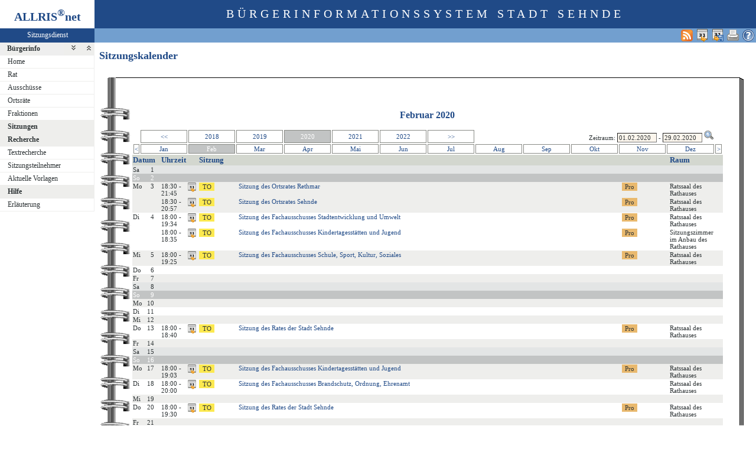

--- FILE ---
content_type: text/html
request_url: http://ris.sehnde.de/pi2/si010_e.asp?MM=2&YY=2020&toggleMenu=2
body_size: 28435
content:
<?xml version="1.0" encoding="iso-8859-1"?>
<!DOCTYPE html PUBLIC "-//W3C//DTD XHTML 1.0 Transitional//EN" "http://www.w3.org/TR/xhtml1/DTD/xhtml1-transitional.dtd">
<html xmlns="http://www.w3.org/1999/xhtml" xml:lang="de" lang="de">
<head>
	<link rel="stylesheet" href="conf/styles/defaults/styles.css" />
	<meta http-equiv="content-type" content="text/html; charset=iso-8859-1" />
	<title>Sitzungskalender</title>
	<meta name="description" content="ALLRIS net Version 3.9.5 (250424m)" />
	<meta name="language" content="de" />
	<meta name="keywords" content="Ratsinformationssystem, Ratsinfo, Sitzungsdienst, ALLRIS" />
	<meta name="classification" content="Government" />
	<meta name="rating" content="Safe For Kids" />
	<link rel="shortcut icon" type="image/x-icon" href="images/ALLRIS.ico" />
	<link rel="stylesheet" href="conf/_styles.css" />
	<link rel="stylesheet" href="conf/opt/alert/_styles.css" />
	<script type="text/javascript" src="opt/scripting/alert.js"></script>
	<link href="si010_e.asp?selfaction=ws&amp;template=rss1&amp;xsl=rss&amp;rss=1&amp;sid=990d532dd9cb33282e2e8f1a5af8dd1f" rel="alternate" type="application/rss+xml" title="Aktuelle Sitzungen" />
	<meta name="infoID" content="2049.3950002.0" />
</head><body ><div>
<div id="allriscontainer" class="si010">
<div id="risleft"><div id="rislogo"><p class="topLogo">ALLRIS<sup>&reg;</sup>net</p></div>
<div id="risvari"><p class="topLeft"><a class="topLeft" href="http://www.cc-egov.de" target="_blank" title="ALLRIS&reg;net - derzeit 599 Besucher">Sitzungsdienst</a></p></div>
<div id="riswrap"><div id="rismenu"><ul id="menu">
<li><strong><div style="float: left;padding: 0 0.8em 0 0.65em;"><a href="/pi2/si010_e.asp?MM=2&amp;YY=2020&amp;toggleMenu=1" title="Reduzieren">Bürgerinfo</a></div><div style="text-align: right;"><a href="/pi2/si010_e.asp?MM=2&amp;YY=2020&amp;toggleMenu=-1" style="display:inline;"><img src="images/expand.gif" alt="Alle erweitern" title="Alle erweitern" /></a><a href="/pi2/si010_e.asp?MM=2&amp;YY=2020&amp;toggleMenu=-2" style="display:inline;"><img src="images/collapse.gif" alt="Alle reduzieren" title="Alle reduzieren" /></a></div></strong></li>
<li>
	<ul>
	<li><a href="allris.net.asp" title="Startseite">Home</a></li>
	<li><a href="pa021.asp" title="Rat">Rat</a></li>
	<li><a href="au010.asp?T1=Aussch%FCsse&amp;AU=Ausschuss&amp;SORTVON=1&amp;SORTBIS=9">Ausschüsse</a></li>
	<li><a href="au010.asp?T1=Ortsr%E4te&amp;AU=Ortsrat&amp;SORTVON=10&amp;SORTBIS=19">Ortsräte</a></li>
	<li><a href="fr010.asp?T1=Fraktionen&amp;FR=Fraktion">Fraktionen</a></li>
	</ul>
</li>
<li><strong><a href="/pi2/si010_e.asp?MM=2&amp;YY=2020&amp;toggleMenu=2" title="Erweitern">Sitzungen</a></strong></li>
<li>
	<ul>
	</ul>
</li>
<li><strong><a href="/pi2/si010_e.asp?MM=2&amp;YY=2020&amp;toggleMenu=4" title="Reduzieren">Recherche</a></strong></li>
<li>
	<ul>
	<li><a href="yw010.asp" title="Volltextsuche in Vorlagen, Sitzungen und Beschlüssen">Textrecherche</a></li>
	<li><a href="kp040.asp">Sitzungsteilnehmer</a></li>
	<li><a href="vo036.asp" title="Aktuelle Vorlagen (Vorlage freigegeben in den letzten 14 Tagen)">Aktuelle Vorlagen</a></li>
	</ul>
</li>
<li><strong><a href="/pi2/si010_e.asp?MM=2&amp;YY=2020&amp;toggleMenu=7" title="Reduzieren">Hilfe</a></strong></li>
<li>
	<ul>
	<li><a href="legende.asp" title="Erläuterung">Erläuterung</a></li>
	</ul>
</li>
</ul>
</div></div>
</div>
<div id="risright"><div id="rishead"><p class="topHeadline">Bürgerinformationssystem Stadt Sehnde</p></div>
<div id="risnavi"><ul id="navi_right">
<li><a href="/ai/hilfe/Bedienung/Seite/si010.htm?topic=Sitzungskalender&amp;subtopic="><img src="images/help.gif" alt="Hilfe für diese Seite" title="Hilfe für diese Seite"  /></a></li>
<li><form action="si010_e.asp?MM=2&YY=2020&toggleMenu=2" target="_blank" method="post" title="Druckansicht für diese Seite"><input type="image" src="images/print.gif" alt="Druckansicht für diese Seite"  /><input type="hidden" name="kaldatvonbis" value="01.02.2020-29.02.2020"  /><input type="hidden" name="selfAction" value="Druckansicht für diese Seite"  /></form></li>
<li><form action="si010_e.asp?MM=2&amp;YY=2020&amp;toggleMenu=2" method="post"><input type="image" src="images/calexp2.gif" alt="Sitzungstermine im Outlook-kompatiblen Format exportieren" title="Sitzungstermine im Outlook-kompatiblen Format exportieren"  /><input type="hidden" name="kaldatvonbis" value="01.02.2020-29.02.2020"  /><input type="hidden" name="selfAction" value="Inhalte exportieren"  /></form></li>
<li><a href="webcal://ris.sehnde.de/pi2/si010_e.asp?PALFDNR=8377&amp;selfaction=ws&amp;template=ical&amp;rss=128&amp;sid=990d532dd9cb33282e2e8f1a5af8dd1f" title="Sitzungstermine als Internetkalender abonnieren"><img src="images/calexp.gif" alt="Sitzungstermine als Internetkalender abonnieren" /></a></li>
<li><a href="si010_e.asp?selfaction=ws&amp;template=rss1&amp;xsl=rss&amp;rss=1&amp;sid=990d532dd9cb33282e2e8f1a5af8dd1f" target="_blank" title="RSS-Feed 'Aktuelle Sitzungen' abonnieren"><img src="images/rss.gif" alt="RSS-Feed 'Aktuelle Sitzungen' abonnieren" /></a></li>
</ul>
</div>
<div id="risname"><h1>Sitzungskalender&nbsp;&nbsp;</h1></div>
<div id="risprop"></div>
<div id="rismain"><div id="posOuterLocator"></div><table class="risdeco" cellspacing="0" cellpadding="0" border="0">
	<tr>
		<td><img src="images/deco/spir/nw.gif" alt=""  /></td>
		<td width="100%" style="background: URL(images/deco/spir/n.gif) repeat-x">&nbsp;</td>
		<td><img src="images/deco/spir/ne.gif" alt=""  /></td>
	</tr>
	<tr>
		<td style="background: URL(images/deco/spir/w.gif) repeat-y">&nbsp;</td>
		<td bgcolor="white"><script language="Javascript" type="text/javascript"><!--
//<![CDATA[
	function showCal(formName, elem, posDiv) {
		showCalPos(formName, elem, 0, 25, posDiv);
	}

	function showCalPos(formName, elem, xPos, yPos, posDiv) {
		document.getElementById(elem).blur();
		mm = document.getElementById(elem).value.slice(3,5);
		yy = document.getElementById(elem).value.slice(6,10);
		elem = formName + '.' + elem;
		if (mm >= 1 && mm <= 12 && yy > 0) {
			showCalendar(elem, mm, yy, xPos, yPos, posDiv);
		} else {
			showCalendar(elem, '', '', xPos, yPos, posDiv);
		}
	}

	function on_change() {
	}

//]]>
--></script>
<script type="text/javascript" language="Javascript" src="opt/forum/calControl.js"></script>
	<table width="100%" cellspacing="0" cellpadding="0" border="0">
	<tr>
		<td width="50%">&nbsp;</td>		<td nowrap="nowrap"><h2 align="center">Februar&nbsp;2020</h2>		</td>		<td width="50%">&nbsp;</td>	</tr>
	</table>
	<table width="100%" cellspacing="2" cellpadding="1" border="0">
	<tr>
		<td><div id="posInnerLocator" style="position:absolute;"></div>&nbsp;</td>		<td align="center" style="border: 1px solid #888a85;"><a href="/pi2/si010_e.asp?MM=2&amp;YY=2015" title="5 Jahre zurück" style="display: block;">&lt;&lt;</a></td>		<td align="center" style="border: 1px solid #888a85;"><a href="/pi2/si010_e.asp?MM=2&amp;YY=2018" title="Februar 2018" style="display: block;">2018</a></td>		<td align="center" style="border: 1px solid #888a85;"><a href="/pi2/si010_e.asp?MM=2&amp;YY=2019" title="Februar 2019" style="display: block;">2019</a></td>		<td align="center" style="border: 1px solid #888a85; vertical-align: middle;" class="zl17" >2020</td>		<td align="center" style="border: 1px solid #888a85;"><a href="/pi2/si010_e.asp?MM=2&amp;YY=2021" title="Februar 2021" style="display: block;">2021</a></td>		<td align="center" style="border: 1px solid #888a85;"><a href="/pi2/si010_e.asp?MM=2&amp;YY=2022" title="Februar 2022" style="display: block;">2022</a></td>		<td align="center" style="border: 1px solid #888a85;"><a href="/pi2/si010_e.asp?MM=2&amp;YY=2025" title="5 Jahre vor" style="display: block;">&gt;&gt;</a></td>		<td align="right" colspan="5"><form method="post" action="/pi2/si010_e.asp" name="kaldatform" id="kaldatform" style="margin:0"><div id="posDiv" style="position:absolute;"></div><div id="calDiv" style="position:absolute; visibility:hidden; z-index:1000;"></div>Zeitraum:&nbsp;<input type="text" size="9" name="kaldatvon" id="kaldatvon" value="01.02.2020" onclick="showCal('kaldatform', 'kaldatvon');" onchange="on_change()"  /> - <input type="text" size="9" name="kaldatbis" id="kaldatbis" value="29.02.2020" onclick="showCal('kaldatform', 'kaldatbis');" onchange="on_change()"  />
<input type="image" class="il1" src="images/lupe.gif" alt="Datumsbereich auswählen"  /><input type="hidden" name="SEL_PAGE_N" value="SI010"  /><input type="hidden" name="NAVM_klxVdMbZn6tQKZdy" value="W46wnX0SjYuIwyhx"  /></form></td>		<td>&nbsp;</td>	</tr>
	<tr>
		<td align="center" style="border: 1px solid #888a85;" width="1%"><a href="/pi2/si010_e.asp?MM=1&amp;YY=2020" title="Vorheriger Monat" style="display: block;">&lt;</a></td>		<td align="center" style="border: 1px solid #888a85;" width="8%"><a href="/pi2/si010_e.asp?MM=1&amp;YY=2020" title="Januar 2020" style="display: block;">Jan</a></td>		<td class="zl17" align="center" style="border: 1px solid #888a85;" width="8%">Feb</td>		<td align="center" style="border: 1px solid #888a85;" width="8%"><a href="/pi2/si010_e.asp?MM=3&amp;YY=2020" title="März 2020" style="display: block;">Mar</a></td>		<td align="center" style="border: 1px solid #888a85;" width="8%"><a href="/pi2/si010_e.asp?MM=4&amp;YY=2020" title="April 2020" style="display: block;">Apr</a></td>		<td align="center" style="border: 1px solid #888a85;" width="8%"><a href="/pi2/si010_e.asp?MM=5&amp;YY=2020" title="Mai 2020" style="display: block;">Mai</a></td>		<td align="center" style="border: 1px solid #888a85;" width="8%"><a href="/pi2/si010_e.asp?MM=6&amp;YY=2020" title="Juni 2020" style="display: block;">Jun</a></td>		<td align="center" style="border: 1px solid #888a85;" width="8%"><a href="/pi2/si010_e.asp?MM=7&amp;YY=2020" title="Juli 2020" style="display: block;">Jul</a></td>		<td align="center" style="border: 1px solid #888a85;" width="8%"><a href="/pi2/si010_e.asp?MM=8&amp;YY=2020" title="August 2020" style="display: block;">Aug</a></td>		<td align="center" style="border: 1px solid #888a85;" width="8%"><a href="/pi2/si010_e.asp?MM=9&amp;YY=2020" title="September 2020" style="display: block;">Sep</a></td>		<td align="center" style="border: 1px solid #888a85;" width="8%"><a href="/pi2/si010_e.asp?MM=10&amp;YY=2020" title="Oktober 2020" style="display: block;">Okt</a></td>		<td align="center" style="border: 1px solid #888a85;" width="8%"><a href="/pi2/si010_e.asp?MM=11&amp;YY=2020" title="November 2020" style="display: block;">Nov</a></td>		<td align="center" style="border: 1px solid #888a85;" width="8%"><a href="/pi2/si010_e.asp?MM=12&amp;YY=2020" title="Dezember 2020" style="display: block;">Dez</a></td>		<td align="center" style="border: 1px solid #888a85;" width="1%"><a href="/pi2/si010_e.asp?MM=3&amp;YY=2020" title="Nächster Monat" style="display: block;">&gt;</a></td>	</tr>
	</table>
<table class="tl1" cellspacing="0" cellpadding="1" border="0">
	<tr class="zw1"><th colspan="2">Datum</th><th>Uhrzeit</th><th>&nbsp;</th><th colspan="4" width="80%">Sitzung</th><th>Raum</th>	</tr>
	<tr class="zl16">
<td class="text2" width="20">Sa</td><td class="text2" width="20">&nbsp;&nbsp;1</td>
		<td colspan="8">&nbsp;</td>
	</tr>
	<tr class="zl17">
<td class="text2" width="20">So</td><td class="text2" width="20">&nbsp;&nbsp;2</td>
		<td colspan="8">&nbsp;</td>
	</tr>
	<tr class="zl11" valign="top">
<td class="text2" width="20">Mo</td><td class="text2" width="20">&nbsp;&nbsp;3</td>
		<td class="text2">18:30 - 21:45&nbsp;</td>
<td><form action="to010.asp" method="post" style="margin:0"><input type="hidden" name="SILFDNR" value="1001243"  /><input type="hidden" name="selfaction" value="Termin exportieren"  /><input type="hidden" name="template" value="ics"  /><input type="image" class="il1" src="images/calexp.gif" alt="Sitzungstermin im Outlook-kompatiblen Format exportieren" title="Sitzungstermin im Outlook-kompatiblen Format exportieren"  /></form></td>
<td><form action="to010.asp" method="post" style="margin:0"><input type="hidden" name="SILFDNR" value="1001243"  /><input type="submit" class="il1_to" value="TO" title="Tagesordnung"  /></form></td>
<td><a href="to010.asp?SILFDNR=1001243">Sitzung des Ortsrates Rethmar</a></td>
<td><form action="si016.asp?SELECT=1" method="post" style="margin:0"><input type="hidden" name="SILFDNR" value="1001243"  /><input type="submit" class="il1_ns" value="Pro" title="Protokoll"  /></form></td>
<td>&nbsp;</td>

		<td class="text4">Ratssaal des Rathauses</td>
	</tr>
	<tr class="zl11" valign="top">
		<td>&nbsp;</td>
		<td>&nbsp;</td>
		<td class="text2">18:30 - 20:57&nbsp;</td>
<td><form action="to010.asp" method="post" style="margin:0"><input type="hidden" name="SILFDNR" value="1001244"  /><input type="hidden" name="selfaction" value="Termin exportieren"  /><input type="hidden" name="template" value="ics"  /><input type="image" class="il1" src="images/calexp.gif" alt="Sitzungstermin im Outlook-kompatiblen Format exportieren" title="Sitzungstermin im Outlook-kompatiblen Format exportieren"  /></form></td>
<td><form action="to010.asp" method="post" style="margin:0"><input type="hidden" name="SILFDNR" value="1001244"  /><input type="submit" class="il1_to" value="TO" title="Tagesordnung"  /></form></td>
<td><a href="to010.asp?SILFDNR=1001244">Sitzung des Ortsrates Sehnde</a></td>
<td><form action="si016.asp?SELECT=1" method="post" style="margin:0"><input type="hidden" name="SILFDNR" value="1001244"  /><input type="submit" class="il1_ns" value="Pro" title="Protokoll"  /></form></td>
<td>&nbsp;</td>

		<td class="text4">Ratssaal des Rathauses</td>
	</tr>
	<tr class="zl12" valign="top">
<td class="text2" width="20">Di</td><td class="text2" width="20">&nbsp;&nbsp;4</td>
		<td class="text2">18:00 - 19:34&nbsp;</td>
<td><form action="to010.asp" method="post" style="margin:0"><input type="hidden" name="SILFDNR" value="1001205"  /><input type="hidden" name="selfaction" value="Termin exportieren"  /><input type="hidden" name="template" value="ics"  /><input type="image" class="il1" src="images/calexp.gif" alt="Sitzungstermin im Outlook-kompatiblen Format exportieren" title="Sitzungstermin im Outlook-kompatiblen Format exportieren"  /></form></td>
<td><form action="to010.asp" method="post" style="margin:0"><input type="hidden" name="SILFDNR" value="1001205"  /><input type="submit" class="il1_to" value="TO" title="Tagesordnung"  /></form></td>
<td><a href="to010.asp?SILFDNR=1001205">Sitzung des Fachausschusses Stadtentwicklung und Umwelt</a></td>
<td><form action="si016.asp?SELECT=1" method="post" style="margin:0"><input type="hidden" name="SILFDNR" value="1001205"  /><input type="submit" class="il1_ns" value="Pro" title="Protokoll"  /></form></td>
<td>&nbsp;</td>

		<td class="text4">Ratssaal des Rathauses</td>
	</tr>
	<tr class="zl12" valign="top">
		<td>&nbsp;</td>
		<td>&nbsp;</td>
		<td class="text2">18:00 - 18:35&nbsp;</td>
<td><form action="to010.asp" method="post" style="margin:0"><input type="hidden" name="SILFDNR" value="1001302"  /><input type="hidden" name="selfaction" value="Termin exportieren"  /><input type="hidden" name="template" value="ics"  /><input type="image" class="il1" src="images/calexp.gif" alt="Sitzungstermin im Outlook-kompatiblen Format exportieren" title="Sitzungstermin im Outlook-kompatiblen Format exportieren"  /></form></td>
<td><form action="to010.asp" method="post" style="margin:0"><input type="hidden" name="SILFDNR" value="1001302"  /><input type="submit" class="il1_to" value="TO" title="Tagesordnung"  /></form></td>
<td><a href="to010.asp?SILFDNR=1001302">Sitzung des Fachausschusses Kindertagesstätten und Jugend</a></td>
<td><form action="si016.asp?SELECT=1" method="post" style="margin:0"><input type="hidden" name="SILFDNR" value="1001302"  /><input type="submit" class="il1_ns" value="Pro" title="Protokoll"  /></form></td>
<td>&nbsp;</td>

		<td class="text4">Sitzungszimmer im Anbau des Rathauses</td>
	</tr>
	<tr class="zl11" valign="top">
<td class="text2" width="20">Mi</td><td class="text2" width="20">&nbsp;&nbsp;5</td>
		<td class="text2">18:00 - 19:25&nbsp;</td>
<td><form action="to010.asp" method="post" style="margin:0"><input type="hidden" name="SILFDNR" value="1001237"  /><input type="hidden" name="selfaction" value="Termin exportieren"  /><input type="hidden" name="template" value="ics"  /><input type="image" class="il1" src="images/calexp.gif" alt="Sitzungstermin im Outlook-kompatiblen Format exportieren" title="Sitzungstermin im Outlook-kompatiblen Format exportieren"  /></form></td>
<td><form action="to010.asp" method="post" style="margin:0"><input type="hidden" name="SILFDNR" value="1001237"  /><input type="submit" class="il1_to" value="TO" title="Tagesordnung"  /></form></td>
<td><a href="to010.asp?SILFDNR=1001237">Sitzung des Fachausschusses Schule, Sport, Kultur, Soziales</a></td>
<td><form action="si016.asp?SELECT=1" method="post" style="margin:0"><input type="hidden" name="SILFDNR" value="1001237"  /><input type="submit" class="il1_ns" value="Pro" title="Protokoll"  /></form></td>
<td>&nbsp;</td>

		<td class="text4">Ratssaal des Rathauses</td>
	</tr>
	<tr class="zl12">
<td class="text2" width="20">Do</td><td class="text2" width="20">&nbsp;&nbsp;6</td>
		<td colspan="8">&nbsp;</td>
	</tr>
	<tr class="zl11">
<td class="text2" width="20">Fr</td><td class="text2" width="20">&nbsp;&nbsp;7</td>
		<td colspan="8">&nbsp;</td>
	</tr>
	<tr class="zl16">
<td class="text2" width="20">Sa</td><td class="text2" width="20">&nbsp;&nbsp;8</td>
		<td colspan="8">&nbsp;</td>
	</tr>
	<tr class="zl17">
<td class="text2" width="20">So</td><td class="text2" width="20">&nbsp;&nbsp;9</td>
		<td colspan="8">&nbsp;</td>
	</tr>
	<tr class="zl11">
<td class="text2" width="20">Mo</td><td class="text2" width="20">10</td>
		<td colspan="8">&nbsp;</td>
	</tr>
	<tr class="zl12">
<td class="text2" width="20">Di</td><td class="text2" width="20">11</td>
		<td colspan="8">&nbsp;</td>
	</tr>
	<tr class="zl11">
<td class="text2" width="20">Mi</td><td class="text2" width="20">12</td>
		<td colspan="8">&nbsp;</td>
	</tr>
	<tr class="zl12" valign="top">
<td class="text2" width="20">Do</td><td class="text2" width="20">13</td>
		<td class="text2">18:00 - 18:40&nbsp;</td>
<td><form action="to010.asp" method="post" style="margin:0"><input type="hidden" name="SILFDNR" value="1001217"  /><input type="hidden" name="selfaction" value="Termin exportieren"  /><input type="hidden" name="template" value="ics"  /><input type="image" class="il1" src="images/calexp.gif" alt="Sitzungstermin im Outlook-kompatiblen Format exportieren" title="Sitzungstermin im Outlook-kompatiblen Format exportieren"  /></form></td>
<td><form action="to010.asp" method="post" style="margin:0"><input type="hidden" name="SILFDNR" value="1001217"  /><input type="submit" class="il1_to" value="TO" title="Tagesordnung"  /></form></td>
<td><a href="to010.asp?SILFDNR=1001217">Sitzung des Rates der Stadt Sehnde</a></td>
<td><form action="si016.asp?SELECT=1" method="post" style="margin:0"><input type="hidden" name="SILFDNR" value="1001217"  /><input type="submit" class="il1_ns" value="Pro" title="Protokoll"  /></form></td>
<td>&nbsp;</td>

		<td class="text4">Ratssaal des Rathauses</td>
	</tr>
	<tr class="zl11">
<td class="text2" width="20">Fr</td><td class="text2" width="20">14</td>
		<td colspan="8">&nbsp;</td>
	</tr>
	<tr class="zl16">
<td class="text2" width="20">Sa</td><td class="text2" width="20">15</td>
		<td colspan="8">&nbsp;</td>
	</tr>
	<tr class="zl17">
<td class="text2" width="20">So</td><td class="text2" width="20">16</td>
		<td colspan="8">&nbsp;</td>
	</tr>
	<tr class="zl11" valign="top">
<td class="text2" width="20">Mo</td><td class="text2" width="20">17</td>
		<td class="text2">18:00 - 19:03&nbsp;</td>
<td><form action="to010.asp" method="post" style="margin:0"><input type="hidden" name="SILFDNR" value="1001303"  /><input type="hidden" name="selfaction" value="Termin exportieren"  /><input type="hidden" name="template" value="ics"  /><input type="image" class="il1" src="images/calexp.gif" alt="Sitzungstermin im Outlook-kompatiblen Format exportieren" title="Sitzungstermin im Outlook-kompatiblen Format exportieren"  /></form></td>
<td><form action="to010.asp" method="post" style="margin:0"><input type="hidden" name="SILFDNR" value="1001303"  /><input type="submit" class="il1_to" value="TO" title="Tagesordnung"  /></form></td>
<td><a href="to010.asp?SILFDNR=1001303">Sitzung des Fachausschusses Kindertagesstätten und Jugend</a></td>
<td><form action="si016.asp?SELECT=1" method="post" style="margin:0"><input type="hidden" name="SILFDNR" value="1001303"  /><input type="submit" class="il1_ns" value="Pro" title="Protokoll"  /></form></td>
<td>&nbsp;</td>

		<td class="text4">Ratssaal des Rathauses</td>
	</tr>
	<tr class="zl12" valign="top">
<td class="text2" width="20">Di</td><td class="text2" width="20">18</td>
		<td class="text2">18:00 - 20:00&nbsp;</td>
<td><form action="to010.asp" method="post" style="margin:0"><input type="hidden" name="SILFDNR" value="1001186"  /><input type="hidden" name="selfaction" value="Termin exportieren"  /><input type="hidden" name="template" value="ics"  /><input type="image" class="il1" src="images/calexp.gif" alt="Sitzungstermin im Outlook-kompatiblen Format exportieren" title="Sitzungstermin im Outlook-kompatiblen Format exportieren"  /></form></td>
<td><form action="to010.asp" method="post" style="margin:0"><input type="hidden" name="SILFDNR" value="1001186"  /><input type="submit" class="il1_to" value="TO" title="Tagesordnung"  /></form></td>
<td><a href="to010.asp?SILFDNR=1001186">Sitzung des Fachausschusses Brandschutz, Ordnung, Ehrenamt</a></td>
<td>&nbsp;</td>
<td>&nbsp;</td>

		<td class="text4">Ratssaal des Rathauses</td>
	</tr>
	<tr class="zl11">
<td class="text2" width="20">Mi</td><td class="text2" width="20">19</td>
		<td colspan="8">&nbsp;</td>
	</tr>
	<tr class="zl12" valign="top">
<td class="text2" width="20">Do</td><td class="text2" width="20">20</td>
		<td class="text2">18:00 - 19:30&nbsp;</td>
<td><form action="to010.asp" method="post" style="margin:0"><input type="hidden" name="SILFDNR" value="1001236"  /><input type="hidden" name="selfaction" value="Termin exportieren"  /><input type="hidden" name="template" value="ics"  /><input type="image" class="il1" src="images/calexp.gif" alt="Sitzungstermin im Outlook-kompatiblen Format exportieren" title="Sitzungstermin im Outlook-kompatiblen Format exportieren"  /></form></td>
<td><form action="to010.asp" method="post" style="margin:0"><input type="hidden" name="SILFDNR" value="1001236"  /><input type="submit" class="il1_to" value="TO" title="Tagesordnung"  /></form></td>
<td><a href="to010.asp?SILFDNR=1001236">Sitzung des Rates der Stadt Sehnde</a></td>
<td><form action="si016.asp?SELECT=1" method="post" style="margin:0"><input type="hidden" name="SILFDNR" value="1001236"  /><input type="submit" class="il1_ns" value="Pro" title="Protokoll"  /></form></td>
<td>&nbsp;</td>

		<td class="text4">Ratssaal des Rathauses</td>
	</tr>
	<tr class="zl11">
<td class="text2" width="20">Fr</td><td class="text2" width="20">21</td>
		<td colspan="8">&nbsp;</td>
	</tr>
	<tr class="zl16">
<td class="text2" width="20">Sa</td><td class="text2" width="20">22</td>
		<td colspan="8">&nbsp;</td>
	</tr>
	<tr class="zl17">
<td class="text2" width="20">So</td><td class="text2" width="20">23</td>
		<td colspan="8">&nbsp;</td>
	</tr>
	<tr class="zl11" valign="top">
<td class="text2" width="20">Mo</td><td class="text2" width="20">24</td>
		<td class="text2">18:00 - 19:39&nbsp;</td>
<td><form action="to010.asp" method="post" style="margin:0"><input type="hidden" name="SILFDNR" value="1001194"  /><input type="hidden" name="selfaction" value="Termin exportieren"  /><input type="hidden" name="template" value="ics"  /><input type="image" class="il1" src="images/calexp.gif" alt="Sitzungstermin im Outlook-kompatiblen Format exportieren" title="Sitzungstermin im Outlook-kompatiblen Format exportieren"  /></form></td>
<td><form action="to010.asp" method="post" style="margin:0"><input type="hidden" name="SILFDNR" value="1001194"  /><input type="submit" class="il1_to" value="TO" title="Tagesordnung"  /></form></td>
<td><a href="to010.asp?SILFDNR=1001194">Sitzung des Fachausschusses Finanzen, Steuerung, Innere Dienste</a></td>
<td><form action="si016.asp?SELECT=1" method="post" style="margin:0"><input type="hidden" name="SILFDNR" value="1001194"  /><input type="submit" class="il1_ns" value="Pro" title="Protokoll"  /></form></td>
<td>&nbsp;</td>

		<td class="text4">Sitzungszimmer im Anbau des Rathauses</td>
	</tr>
	<tr class="zl12" valign="top">
<td class="text2" width="20">Di</td><td class="text2" width="20">25</td>
		<td class="text2">18:00 - 19:35&nbsp;</td>
<td><form action="to010.asp" method="post" style="margin:0"><input type="hidden" name="SILFDNR" value="1001206"  /><input type="hidden" name="selfaction" value="Termin exportieren"  /><input type="hidden" name="template" value="ics"  /><input type="image" class="il1" src="images/calexp.gif" alt="Sitzungstermin im Outlook-kompatiblen Format exportieren" title="Sitzungstermin im Outlook-kompatiblen Format exportieren"  /></form></td>
<td><form action="to010.asp" method="post" style="margin:0"><input type="hidden" name="SILFDNR" value="1001206"  /><input type="submit" class="il1_to" value="TO" title="Tagesordnung"  /></form></td>
<td><a href="to010.asp?SILFDNR=1001206">Sitzung des Fachausschusses Stadtentwicklung und Umwelt</a></td>
<td><form action="si016.asp?SELECT=1" method="post" style="margin:0"><input type="hidden" name="SILFDNR" value="1001206"  /><input type="submit" class="il1_ns" value="Pro" title="Protokoll"  /></form></td>
<td>&nbsp;</td>

		<td class="text4">Ratssaal des Rathauses</td>
	</tr>
	<tr class="zl12" valign="top">
		<td>&nbsp;</td>
		<td>&nbsp;</td>
		<td class="text2">18:00 - 18:25&nbsp;</td>
<td><form action="to010.asp" method="post" style="margin:0"><input type="hidden" name="SILFDNR" value="1001312"  /><input type="hidden" name="selfaction" value="Termin exportieren"  /><input type="hidden" name="template" value="ics"  /><input type="image" class="il1" src="images/calexp.gif" alt="Sitzungstermin im Outlook-kompatiblen Format exportieren" title="Sitzungstermin im Outlook-kompatiblen Format exportieren"  /></form></td>
<td><form action="to010.asp" method="post" style="margin:0"><input type="hidden" name="SILFDNR" value="1001312"  /><input type="submit" class="il1_to" value="TO" title="Tagesordnung"  /></form></td>
<td><a href="to010.asp?SILFDNR=1001312">Sitzung des Ortsrates Ilten</a></td>
<td><form action="si016.asp?SELECT=1" method="post" style="margin:0"><input type="hidden" name="SILFDNR" value="1001312"  /><input type="submit" class="il1_ns" value="Pro" title="Protokoll"  /></form></td>
<td>&nbsp;</td>

		<td class="text4">Ratssaal des Rathauses</td>
	</tr>
	<tr class="zl11">
<td class="text2" width="20">Mi</td><td class="text2" width="20">26</td>
		<td colspan="8">&nbsp;</td>
	</tr>
	<tr class="zl12">
<td class="text2" width="20">Do</td><td class="text2" width="20">27</td>
		<td colspan="8">&nbsp;</td>
	</tr>
	<tr class="zl11">
<td class="text2" width="20">Fr</td><td class="text2" width="20">28</td>
		<td colspan="8">&nbsp;</td>
	</tr>
	<tr class="zl16">
<td class="text2" width="20">Sa</td><td class="text2" width="20">29</td>
		<td colspan="8">&nbsp;</td>
	</tr>
</table>
</td>
<td style="background: URL(images/deco/spir/e.gif) repeat-y">&nbsp;</td>
	</tr>
	<tr>
		<td><img src="images/deco/spir/sw.gif" alt=""  /></td>
		<td width="100%" style="background: URL(images/deco/spir/s.gif) repeat-x">&nbsp;</td>
		<td><img src="images/deco/spir/se.gif" alt=""  /></td>
	</tr>
</table>
</div>
<div id="risfoot"><div id="foot_center" ><p><a href="http://www.cc-egov.de/sitzungsdienst.htm" target="_blank" title="Mehr zum Thema Sitzungsdienst">CC e-gov GmbH</a></p></div><div id="foot_left" ><p><a href="http://www.cc-egov.de/referenzen.htm" target="_blank" title="ALLRIS&reg;net-Referenzen">ALLRIS<sup>&reg;</sup>net</a></p></div></div>
</div>
</div>
</div></body>
</html>
